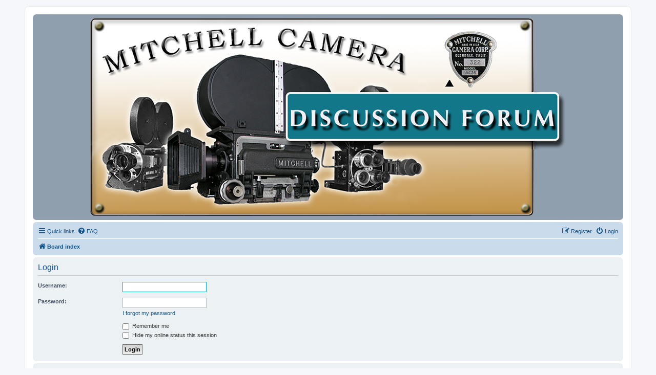

--- FILE ---
content_type: text/javascript
request_url: http://mitchellcamera.com/forum/assets/javascript/core.js?assets_version=12
body_size: 12842
content:
/* global bbfontstyle */

var phpbb = {};
phpbb.alertTime = 100;

(function($) {  // Avoid conflicts with other libraries

'use strict';

// define a couple constants for keydown functions.
var keymap = {
	TAB: 9,
	ENTER: 13,
	ESC: 27
};

var $dark = $('#darkenwrapper');
var $loadingIndicator;
var phpbbAlertTimer = null;

phpbb.isTouch = (window && typeof window.ontouchstart !== 'undefined');

/**
 * Display a loading screen
 *
 * @returns {object} Returns loadingIndicator.
 */
phpbb.loadingIndicator = function() {
	if (!$loadingIndicator) {
		$loadingIndicator = $('<div />', {
			'id': 'loading_indicator',
			'class': 'loading_indicator'
		});
		$loadingIndicator.appendTo('#page-footer');
	}

	if (!$loadingIndicator.is(':visible')) {
		$loadingIndicator.fadeIn(phpbb.alertTime);
		// Wait 60 seconds and display an error if nothing has been returned by then.
		phpbb.clearLoadingTimeout();
		phpbbAlertTimer = setTimeout(function() {
			phpbb.showTimeoutMessage();
		}, 60000);
	}

	return $loadingIndicator;
};

/**
 * Show timeout message
 */
phpbb.showTimeoutMessage = function () {
	var $alert = $('#phpbb_alert');

	if ($loadingIndicator.is(':visible')) {
		phpbb.alert($alert.attr('data-l-err'), $alert.attr('data-l-timeout-processing-req'));
	}
};

/**
 * Clear loading alert timeout
*/
phpbb.clearLoadingTimeout = function() {
	if (phpbbAlertTimer !== null) {
		clearTimeout(phpbbAlertTimer);
		phpbbAlertTimer = null;
	}
};


/**
* Close popup alert after a specified delay
*
* @param {int} delay Delay in ms until darkenwrapper's click event is triggered
*/
phpbb.closeDarkenWrapper = function(delay) {
	phpbbAlertTimer = setTimeout(function() {
		$('#darkenwrapper').trigger('click');
	}, delay);
};

/**
 * Display a simple alert similar to JSs native alert().
 *
 * You can only call one alert or confirm box at any one time.
 *
 * @param {string} title Title of the message, eg "Information" (HTML).
 * @param {string} msg Message to display (HTML).
 *
 * @returns {object} Returns the div created.
 */
phpbb.alert = function(title, msg) {
	var $alert = $('#phpbb_alert');
	$alert.find('.alert_title').html(title);
	$alert.find('.alert_text').html(msg);

	$(document).on('keydown.phpbb.alert', function(e) {
		if (e.keyCode === keymap.ENTER || e.keyCode === keymap.ESC) {
			phpbb.alert.close($alert, true);
			e.preventDefault();
			e.stopPropagation();
		}
	});
	phpbb.alert.open($alert);

	return $alert;
};

/**
* Handler for opening an alert box.
*
* @param {jQuery} $alert jQuery object.
*/
phpbb.alert.open = function($alert) {
	if (!$dark.is(':visible')) {
		$dark.fadeIn(phpbb.alertTime);
	}

	if ($loadingIndicator && $loadingIndicator.is(':visible')) {
		$loadingIndicator.fadeOut(phpbb.alertTime, function() {
			$dark.append($alert);
			$alert.fadeIn(phpbb.alertTime);
		});
	} else if ($dark.is(':visible')) {
		$dark.append($alert);
		$alert.fadeIn(phpbb.alertTime);
	} else {
		$dark.append($alert);
		$alert.show();
		$dark.fadeIn(phpbb.alertTime);
	}

	$alert.on('click', function(e) {
		e.stopPropagation();
	});

	$dark.one('click', function(e) {
		phpbb.alert.close($alert, true);
		e.preventDefault();
		e.stopPropagation();
	});

	$alert.find('.alert_close').one('click', function(e) {
		phpbb.alert.close($alert, true);
		e.preventDefault();
	});
};

/**
* Handler for closing an alert box.
*
* @param {jQuery} $alert jQuery object.
* @param {bool} fadedark Whether to remove dark background.
*/
phpbb.alert.close = function($alert, fadedark) {
	var $fade = (fadedark) ? $dark : $alert;

	$fade.fadeOut(phpbb.alertTime, function() {
		$alert.hide();
	});

	$alert.find('.alert_close').off('click');
	$(document).off('keydown.phpbb.alert');
};

/**
 * Display a simple yes / no box to the user.
 *
 * You can only call one alert or confirm box at any one time.
 *
 * @param {string} msg Message to display (HTML).
 * @param {function} callback Callback. Bool param, whether the user pressed
 *     yes or no (or whatever their language is).
 * @param {bool} fadedark Remove the dark background when done? Defaults
 *     to yes.
 *
 * @returns {object} Returns the div created.
 */
phpbb.confirm = function(msg, callback, fadedark) {
	var $confirmDiv = $('#phpbb_confirm');
	$confirmDiv.find('.alert_text').html(msg);
	fadedark = typeof fadedark !== 'undefined' ? fadedark : true;

	$(document).on('keydown.phpbb.alert', function(e) {
		if (e.keyCode === keymap.ENTER || e.keyCode === keymap.ESC) {
			var name = (e.keyCode === keymap.ENTER) ? 'confirm' : 'cancel';

			$('input[name="' + name + '"]').trigger('click');
			e.preventDefault();
			e.stopPropagation();
		}
	});

	$confirmDiv.find('input[type="button"]').one('click.phpbb.confirmbox', function(e) {
		var confirmed = this.name === 'confirm';

		callback(confirmed);
		$confirmDiv.find('input[type="button"]').off('click.phpbb.confirmbox');
		phpbb.alert.close($confirmDiv, fadedark || !confirmed);

		e.preventDefault();
		e.stopPropagation();
	});

	phpbb.alert.open($confirmDiv);

	return $confirmDiv;
};

/**
 * Turn a querystring into an array.
 *
 * @argument {string} string The querystring to parse.
 * @returns {object} The object created.
 */
phpbb.parseQuerystring = function(string) {
	var params = {}, i, split;

	string = string.split('&');
	for (i = 0; i < string.length; i++) {
		split = string[i].split('=');
		params[split[0]] = decodeURIComponent(split[1]);
	}
	return params;
};


/**
 * Makes a link use AJAX instead of loading an entire page.
 *
 * This function will work for links (both standard links and links which
 * invoke confirm_box) and forms. It will be called automatically for links
 * and forms with the data-ajax attribute set, and will call the necessary
 * callback.
 *
 * For more info, view the following page on the phpBB wiki:
 * http://wiki.phpbb.com/JavaScript_Function.phpbb.ajaxify
 *
 * @param {object} options Options.
 */
phpbb.ajaxify = function(options) {
	var $elements = $(options.selector),
		refresh = options.refresh,
		callback = options.callback,
		overlay = (typeof options.overlay !== 'undefined') ? options.overlay : true,
		isForm = $elements.is('form'),
		isText = $elements.is('input[type="text"], textarea'),
		eventName;

	if (isForm) {
		eventName = 'submit';
	} else if (isText) {
		eventName = 'keyup';
	} else {
		eventName = 'click';
	}

	$elements.on(eventName, function(event) {
		var action, method, data, submit, that = this, $this = $(this);

		if ($this.find('input[type="submit"][data-clicked]').attr('data-ajax') === 'false') {
			return;
		}

		/**
		 * Handler for AJAX errors
		 */
		function errorHandler(jqXHR, textStatus, errorThrown) {
			if (typeof console !== 'undefined' && console.log) {
				console.log('AJAX error. status: ' + textStatus + ', message: ' + errorThrown);
			}
			phpbb.clearLoadingTimeout();
			var responseText, errorText = false;
			try {
				responseText = JSON.parse(jqXHR.responseText);
				responseText = responseText.message;
			} catch (e) {}
			if (typeof responseText === 'string' && responseText.length > 0) {
				errorText = responseText;
			} else if (typeof errorThrown === 'string' && errorThrown.length > 0) {
				errorText = errorThrown;
			} else {
				errorText = $dark.attr('data-ajax-error-text-' + textStatus);
				if (typeof errorText !== 'string' || !errorText.length) {
					errorText = $dark.attr('data-ajax-error-text');
				}
			}
			phpbb.alert($dark.attr('data-ajax-error-title'), errorText);
		}

		/**
		 * This is a private function used to handle the callbacks, refreshes
		 * and alert. It calls the callback, refreshes the page if necessary, and
		 * displays an alert to the user and removes it after an amount of time.
		 *
		 * It cannot be called from outside this function, and is purely here to
		 * avoid repetition of code.
		 *
		 * @param {object} res The object sent back by the server.
		 */
		function returnHandler(res) {
			var alert;

			phpbb.clearLoadingTimeout();

			// Is a confirmation required?
			if (typeof res.S_CONFIRM_ACTION === 'undefined') {
				// If a confirmation is not required, display an alert and call the
				// callbacks.
				if (typeof res.MESSAGE_TITLE !== 'undefined') {
					alert = phpbb.alert(res.MESSAGE_TITLE, res.MESSAGE_TEXT);
				} else {
					$dark.fadeOut(phpbb.alertTime);

					if ($loadingIndicator) {
						$loadingIndicator.fadeOut(phpbb.alertTime);
					}
				}

				if (typeof phpbb.ajaxCallbacks[callback] === 'function') {
					phpbb.ajaxCallbacks[callback].call(that, res);
				}

				// If the server says to refresh the page, check whether the page should
				// be refreshed and refresh page after specified time if required.
				if (res.REFRESH_DATA) {
					if (typeof refresh === 'function') {
						refresh = refresh(res.REFRESH_DATA.url);
					} else if (typeof refresh !== 'boolean') {
						refresh = false;
					}

					phpbbAlertTimer = setTimeout(function() {
						if (refresh) {
							window.location = res.REFRESH_DATA.url;
						}

						// Hide the alert even if we refresh the page, in case the user
						// presses the back button.
						$dark.fadeOut(phpbb.alertTime, function() {
							if (typeof alert !== 'undefined') {
								alert.hide();
							}
						});
					}, res.REFRESH_DATA.time * 1000); // Server specifies time in seconds
				}
			} else {
				// If confirmation is required, display a dialog to the user.
				phpbb.confirm(res.MESSAGE_BODY, function(del) {
					if (!del) {
						return;
					}

					phpbb.loadingIndicator();
					data =  $('<form>' + res.S_HIDDEN_FIELDS + '</form>').serialize();
					$.ajax({
						url: res.S_CONFIRM_ACTION,
						type: 'POST',
						data: data + '&confirm=' + res.YES_VALUE + '&' + $('form', '#phpbb_confirm').serialize(),
						success: returnHandler,
						error: errorHandler
					});
				}, false);
			}
		}

		// If the element is a form, POST must be used and some extra data must
		// be taken from the form.
		var runFilter = (typeof options.filter === 'function');
		data = {};

		if (isForm) {
			action = $this.attr('action').replace('&amp;', '&');
			data = $this.serializeArray();
			method = $this.attr('method') || 'GET';

			if ($this.find('input[type="submit"][data-clicked]')) {
				submit = $this.find('input[type="submit"][data-clicked]');
				data.push({
					name: submit.attr('name'),
					value: submit.val()
				});
			}
		} else if (isText) {
			var name = $this.attr('data-name') || this.name;
			action = $this.attr('data-url').replace('&amp;', '&');
			data[name] = this.value;
			method = 'POST';
		} else {
			action = this.href;
			data = null;
			method = 'GET';
		}

		var sendRequest = function() {
			var dataOverlay = $this.attr('data-overlay');
			if (overlay && (typeof dataOverlay === 'undefined' || dataOverlay === 'true')) {
				phpbb.loadingIndicator();
			}

			var request = $.ajax({
				url: action,
				type: method,
				data: data,
				success: returnHandler,
				error: errorHandler,
				cache: false
			});

			request.always(function() {
				if ($loadingIndicator && $loadingIndicator.is(':visible')) {
					$loadingIndicator.fadeOut(phpbb.alertTime);
				}
			});
		};

		// If filter function returns false, cancel the AJAX functionality,
		// and return true (meaning that the HTTP request will be sent normally).
		if (runFilter && !options.filter.call(this, data, event, sendRequest)) {
			return;
		}

		sendRequest();
		event.preventDefault();
	});

	if (isForm) {
		$elements.find('input:submit').click(function () {
			var $this = $(this);

			// Remove data-clicked attribute from any submit button of form
			$this.parents('form:first').find('input:submit[data-clicked]').removeAttr('data-clicked');

			$this.attr('data-clicked', 'true');
		});
	}

	return this;
};

phpbb.search = {
	cache: {
		data: []
	},
	tpl: [],
	container: []
};

/**
 * Get cached search data.
 *
 * @param {string} id Search ID.
 * @returns {bool|object} Cached data object. Returns false if no data exists.
 */
phpbb.search.cache.get = function(id) {
	if (this.data[id]) {
		return this.data[id];
	}
	return false;
};

/**
 * Set search cache data value.
 *
 * @param {string} id		Search ID.
 * @param {string} key		Data key.
 * @param {string} value	Data value.
 */
phpbb.search.cache.set = function(id, key, value) {
	if (!this.data[id]) {
		this.data[id] = { results: [] };
	}
	this.data[id][key] = value;
};

/**
 * Cache search result.
 *
 * @param {string} id		Search ID.
 * @param {string} keyword	Keyword.
 * @param {Array} results	Search results.
 */
phpbb.search.cache.setResults = function(id, keyword, results) {
	this.data[id].results[keyword] = results;
};

/**
 * Trim spaces from keyword and lower its case.
 *
 * @param {string} keyword Search keyword to clean.
 * @returns {string} Cleaned string.
 */
phpbb.search.cleanKeyword = function(keyword) {
	return $.trim(keyword).toLowerCase();
};

/**
 * Get clean version of search keyword. If textarea supports several keywords
 * (one per line), it fetches the current keyword based on the caret position.
 *
 * @param {jQuery} $input	Search input|textarea.
 * @param {string} keyword	Input|textarea value.
 * @param {bool} multiline	Whether textarea supports multiple search keywords.
 *
 * @returns string Clean string.
 */
phpbb.search.getKeyword = function($input, keyword, multiline) {
	if (multiline) {
		var line = phpbb.search.getKeywordLine($input);
		keyword = keyword.split('\n').splice(line, 1);
	}
	return phpbb.search.cleanKeyword(keyword);
};

/**
 * Get the textarea line number on which the keyword resides - for textareas
 * that support multiple keywords (one per line).
 *
 * @param {jQuery} $textarea Search textarea.
 * @returns {int} The line number.
 */
phpbb.search.getKeywordLine = function ($textarea) {
	var selectionStart = $textarea.get(0).selectionStart;
	return $textarea.val().substr(0, selectionStart).split('\n').length - 1;
};

/**
 * Set the value on the input|textarea. If textarea supports multiple
 * keywords, only the active keyword is replaced.
 *
 * @param {jQuery} $input	Search input|textarea.
 * @param {string} value	Value to set.
 * @param {bool} multiline	Whether textarea supports multiple search keywords.
 */
phpbb.search.setValue = function($input, value, multiline) {
	if (multiline) {
		var line = phpbb.search.getKeywordLine($input),
			lines = $input.val().split('\n');
		lines[line] = value;
		value = lines.join('\n');
	}
	$input.val(value);
};

/**
 * Sets the onclick event to set the value on the input|textarea to the
 * selected search result.
 *
 * @param {jQuery} $input		Search input|textarea.
 * @param {object} value		Result object.
 * @param {jQuery} $row			Result element.
 * @param {jQuery} $container	jQuery object for the search container.
 */
phpbb.search.setValueOnClick = function($input, value, $row, $container) {
	$row.click(function() {
		phpbb.search.setValue($input, value.result, $input.attr('data-multiline'));
		$container.hide();
	});
};

/**
 * Runs before the AJAX search request is sent and determines whether
 * there is a need to contact the server. If there are cached results
 * already, those are displayed instead. Executes the AJAX request function
 * itself due to the need to use a timeout to limit the number of requests.
 *
 * @param {Array} data				Data to be sent to the server.
 * @param {object} event			Onkeyup event object.
 * @param {function} sendRequest	Function to execute AJAX request.
 *
 * @returns {bool} Returns false.
 */
phpbb.search.filter = function(data, event, sendRequest) {
	var $this = $(this),
		dataName = ($this.attr('data-name') !== undefined) ? $this.attr('data-name') : $this.attr('name'),
		minLength = parseInt($this.attr('data-min-length'), 10),
		searchID = $this.attr('data-results'),
		keyword = phpbb.search.getKeyword($this, data[dataName], $this.attr('data-multiline')),
		cache = phpbb.search.cache.get(searchID),
		proceed = true;
	data[dataName] = keyword;

	if (cache.timeout) {
		clearTimeout(cache.timeout);
	}

	var timeout = setTimeout(function() {
		// Check min length and existence of cache.
		if (minLength > keyword.length) {
			proceed = false;
		} else if (cache.lastSearch) {
			// Has the keyword actually changed?
			if (cache.lastSearch === keyword) {
				proceed = false;
			} else {
				// Do we already have results for this?
				if (cache.results[keyword]) {
					var response = {
						keyword: keyword,
						results: cache.results[keyword]
					};
					phpbb.search.handleResponse(response, $this, true);
					proceed = false;
				}

				// If the previous search didn't yield results and the string only had characters added to it,
				// then we won't bother sending a request.
				if (keyword.indexOf(cache.lastSearch) === 0 && cache.results[cache.lastSearch].length === 0) {
					phpbb.search.cache.set(searchID, 'lastSearch', keyword);
					phpbb.search.cache.setResults(searchID, keyword, []);
					proceed = false;
				}
			}
		}

		if (proceed) {
			sendRequest.call(this);
		}
	}, 350);
	phpbb.search.cache.set(searchID, 'timeout', timeout);

	return false;
};

/**
 * Handle search result response.
 *
 * @param {object} res			Data received from server.
 * @param {jQuery} $input		Search input|textarea.
 * @param {bool} fromCache		Whether the results are from the cache.
 * @param {function} callback	Optional callback to run when assigning each search result.
 */
phpbb.search.handleResponse = function(res, $input, fromCache, callback) {
	if (typeof res !== 'object') {
		return;
	}

	var searchID = $input.attr('data-results'),
		$container = $(searchID);

	if (this.cache.get(searchID).callback) {
		callback = this.cache.get(searchID).callback;
	} else if (typeof callback === 'function') {
		this.cache.set(searchID, 'callback', callback);
	}

	if (!fromCache) {
		this.cache.setResults(searchID, res.keyword, res.results);
	}

	this.cache.set(searchID, 'lastSearch', res.keyword);
	this.showResults(res.results, $input, $container, callback);
};

/**
 * Show search results.
 *
 * @param {Array} results		Search results.
 * @param {jQuery} $input		Search input|textarea.
 * @param {jQuery} $container	Search results container element.
 * @param {function} callback	Optional callback to run when assigning each search result.
 */
phpbb.search.showResults = function(results, $input, $container, callback) {
	var $resultContainer = $('.search-results', $container);
	this.clearResults($resultContainer);

	if (!results.length) {
		$container.hide();
		return;
	}

	var searchID = $container.attr('id'),
		tpl,
		row;

	if (!this.tpl[searchID]) {
		tpl = $('.search-result-tpl', $container);
		this.tpl[searchID] = tpl.clone().removeClass('search-result-tpl');
		tpl.remove();
	}
	tpl = this.tpl[searchID];

	$.each(results, function(i, item) {
		row = tpl.clone();
		row.find('.search-result').html(item.display);

		if (typeof callback === 'function') {
			callback.call(this, $input, item, row, $container);
		}
		row.appendTo($resultContainer).show();
	});
	$container.show();
};

/**
 * Clear search results.
 *
 * @param {jQuery} $container Search results container.
 */
phpbb.search.clearResults = function($container) {
	$container.children(':not(.search-result-tpl)').remove();
};

$('#phpbb').click(function() {
	var $this = $(this);

	if (!$this.is('.live-search') && !$this.parents().is('.live-search')) {
		$('.live-search').hide();
	}
});

phpbb.history = {};

/**
* Check whether a method in the native history object is supported.
*
* @param {string} fn Method name.
* @returns {bool} Returns true if the method is supported.
*/
phpbb.history.isSupported = function(fn) {
	return !(typeof history === 'undefined' || typeof history[fn] === 'undefined');
};

/**
* Wrapper for the pushState and replaceState methods of the
* native history object.
*
* @param {string} mode		Mode. Either push or replace.
* @param {string} url		New URL.
* @param {string} [title]	Optional page title.
* @param {object} [obj]		Optional state object.
*/
phpbb.history.alterUrl = function(mode, url, title, obj) {
	var fn = mode + 'State';

	if (!url || !phpbb.history.isSupported(fn)) {
		return;
	}
	if (!title) {
		title = document.title;
	}
	if (!obj) {
		obj = null;
	}

	history[fn](obj, title, url);
};

/**
* Wrapper for the native history.replaceState method.
*
* @param {string} url		New URL.
* @param {string} [title]	Optional page title.
* @param {object} [obj]		Optional state object.
*/
phpbb.history.replaceUrl = function(url, title, obj) {
	phpbb.history.alterUrl('replace', url, title, obj);
};

/**
* Wrapper for the native history.pushState method.
*
* @param {string} url		New URL.
* @param {string} [title]	Optional page title.
* @param {object} [obj]		Optional state object.
*/
phpbb.history.pushUrl = function(url, title, obj) {
	phpbb.history.alterUrl('push', url, title, obj);
};

/**
* Hide the optgroups that are not the selected timezone
*
* @param {bool} keepSelection Shall we keep the value selected, or shall the
* 	user be forced to repick one.
*/
phpbb.timezoneSwitchDate = function(keepSelection) {
	var $timezoneCopy = $('#timezone_copy');
	var $timezone = $('#timezone');
	var $tzDate = $('#tz_date');
	var $tzSelectDateSuggest = $('#tz_select_date_suggest');

	if ($timezoneCopy.length === 0) {
		// We make a backup of the original dropdown, so we can remove optgroups
		// instead of setting display to none, because IE and chrome will not
		// hide options inside of optgroups and selects via css
		$timezone.clone()
			.attr('id', 'timezone_copy')
			.css('display', 'none')
			.attr('name', 'tz_copy')
			.insertAfter('#timezone');
	} else {
		// Copy the content of our backup, so we can remove all unneeded options
		$timezone.html($timezoneCopy.html());
	}

	if ($tzDate.val() !== '') {
		$timezone.children('optgroup').remove(':not([data-tz-value="' + $tzDate.val() + '"])');
	}

	if ($tzDate.val() === $tzSelectDateSuggest.attr('data-suggested-tz')) {
		$tzSelectDateSuggest.css('display', 'none');
	} else {
		$tzSelectDateSuggest.css('display', 'inline');
	}

	var $tzOptions = $timezone.children('optgroup[data-tz-value="' + $tzDate.val() + '"]').children('option');

	if ($tzOptions.length === 1) {
		// If there is only one timezone for the selected date, we just select that automatically.
		$tzOptions.prop('selected', true);
		keepSelection = true;
	}

	if (typeof keepSelection !== 'undefined' && !keepSelection) {
		var $timezoneOptions = $timezone.find('optgroup option');
		if ($timezoneOptions.filter(':selected').length <= 0) {
			$timezoneOptions.filter(':first').prop('selected', true);
		}
	}
};

/**
* Display the date/time select
*/
phpbb.timezoneEnableDateSelection = function() {
	$('#tz_select_date').css('display', 'block');
};

/**
* Preselect a date/time or suggest one, if it is not picked.
*
* @param {bool} forceSelector Shall we select the suggestion?
*/
phpbb.timezonePreselectSelect = function(forceSelector) {

	// The offset returned here is in minutes and negated.
	var offset = (new Date()).getTimezoneOffset();
	var sign = '-';

	if (offset < 0) {
		sign = '+';
		offset = -offset;
	}

	var minutes = offset % 60;
	var hours = (offset - minutes) / 60;

	if (hours < 10) {
		hours = '0' + hours.toString();
	} else {
		hours = hours.toString();
	}

	if (minutes < 10) {
		minutes = '0' + minutes.toString();
	} else {
		minutes = minutes.toString();
	}

	var prefix = 'UTC' + sign + hours + ':' + minutes;
	var prefixLength = prefix.length;
	var selectorOptions = $('option', '#tz_date');
	var i;

	var $tzSelectDateSuggest = $('#tz_select_date_suggest');

	for (i = 0; i < selectorOptions.length; ++i) {
		var option = selectorOptions[i];

		if (option.value.substring(0, prefixLength) === prefix) {
			if ($('#tz_date').val() !== option.value && !forceSelector) {
				// We do not select the option for the user, but notify him,
				// that we would suggest a different setting.
				phpbb.timezoneSwitchDate(true);
				$tzSelectDateSuggest.css('display', 'inline');
			} else {
				option.selected = true;
				phpbb.timezoneSwitchDate(!forceSelector);
				$tzSelectDateSuggest.css('display', 'none');
			}

			var suggestion = $tzSelectDateSuggest.attr('data-l-suggestion');

			$tzSelectDateSuggest.attr('title', suggestion.replace('%s', option.innerHTML));
			$tzSelectDateSuggest.attr('value', suggestion.replace('%s', option.innerHTML.substring(0, 9)));
			$tzSelectDateSuggest.attr('data-suggested-tz', option.innerHTML);

			// Found the suggestion, there cannot be more, so return from here.
			return;
		}
	}
};

phpbb.ajaxCallbacks = {};

/**
 * Adds an AJAX callback to be used by phpbb.ajaxify.
 *
 * See the phpbb.ajaxify comments for information on stuff like parameters.
 *
 * @param {string} id The name of the callback.
 * @param {function} callback The callback to be called.
 */
phpbb.addAjaxCallback = function(id, callback) {
	if (typeof callback === 'function') {
		phpbb.ajaxCallbacks[id] = callback;
	}
	return this;
};

/**
 * This callback handles live member searches.
 */
phpbb.addAjaxCallback('member_search', function(res) {
	phpbb.search.handleResponse(res, $(this), false, phpbb.getFunctionByName('phpbb.search.setValueOnClick'));
});

/**
 * This callback alternates text - it replaces the current text with the text in
 * the alt-text data attribute, and replaces the text in the attribute with the
 * current text so that the process can be repeated.
 */
phpbb.addAjaxCallback('alt_text', function() {
	var $anchor,
		updateAll = $(this).data('update-all'),
		altText;

	if (updateAll !== undefined && updateAll.length) {
		$anchor = $(updateAll);
	} else {
		$anchor = $(this);
	}

	$anchor.each(function() {
		var $this = $(this);
		altText = $this.attr('data-alt-text');
		$this.attr('data-alt-text', $this.text());
		$this.attr('title', $.trim(altText));
		$this.text(altText);
	});
});

/**
 * This callback is based on the alt_text callback.
 *
 * It replaces the current text with the text in the alt-text data attribute,
 * and replaces the text in the attribute with the current text so that the
 * process can be repeated.
 * Additionally it replaces the class of the link's parent
 * and changes the link itself.
 */
phpbb.addAjaxCallback('toggle_link', function() {
	var $anchor,
		updateAll = $(this).data('update-all') ,
		toggleText,
		toggleUrl,
		toggleClass;

	if (updateAll !== undefined && updateAll.length) {
		$anchor = $(updateAll);
	} else {
		$anchor = $(this);
	}

	$anchor.each(function() {
		var $this = $(this);

		// Toggle link url
		toggleUrl = $this.attr('data-toggle-url');
		$this.attr('data-toggle-url', $this.attr('href'));
		$this.attr('href', toggleUrl);

		// Toggle class of link parent
		toggleClass = $this.attr('data-toggle-class');
		$this.attr('data-toggle-class', $this.children().attr('class'));
		$this.children('.icon').attr('class', toggleClass);

		// Toggle link text
		toggleText = $this.attr('data-toggle-text');
		$this.attr('data-toggle-text', $this.children('span').text());
		$this.attr('title', $.trim(toggleText));
		$this.children('span').text(toggleText);
	});
});

/**
* Automatically resize textarea
*
* This function automatically resizes textarea elements when user
* types text.
*
* @param {jQuery} $items jQuery object(s) to resize
* @param {object} [options] Optional parameter that adjusts default
* 	configuration. See configuration variable
*
* Optional parameters:
*	minWindowHeight {number} Minimum browser window height when textareas are resized. Default = 500
*	minHeight {number} Minimum height of textarea. Default = 200
*	maxHeight {number} Maximum height of textarea. Default = 500
*	heightDiff {number} Minimum difference between window and textarea height. Default = 200
*	resizeCallback {function} Function to call after resizing textarea
*	resetCallback {function} Function to call when resize has been canceled

*		Callback function format: function(item) {}
*			this points to DOM object
*			item is a jQuery object, same as this
*/
phpbb.resizeTextArea = function($items, options) {
	// Configuration
	var configuration = {
		minWindowHeight: 500,
		minHeight: 200,
		maxHeight: 500,
		heightDiff: 200,
		resizeCallback: function() {},
		resetCallback: function() {}
	};

	if (phpbb.isTouch) {
		return;
	}

	if (arguments.length > 1) {
		configuration = $.extend(configuration, options);
	}

	function resetAutoResize(item) {
		var $item = $(item);
		if ($item.hasClass('auto-resized')) {
			$(item)
				.css({ height: '', resize: '' })
				.removeClass('auto-resized');
			configuration.resetCallback.call(item, $item);
		}
	}

	function autoResize(item) {
		function setHeight(height) {
			height += parseInt($item.css('height'), 10) - $item.innerHeight();
			$item
				.css({ height: height + 'px', resize: 'none' })
				.addClass('auto-resized');
			configuration.resizeCallback.call(item, $item);
		}

		var windowHeight = $(window).height();

		if (windowHeight < configuration.minWindowHeight) {
			resetAutoResize(item);
			return;
		}

		var maxHeight = Math.min(
				Math.max(windowHeight - configuration.heightDiff, configuration.minHeight),
				configuration.maxHeight
			),
			$item = $(item),
			height = parseInt($item.innerHeight(), 10),
			scrollHeight = (item.scrollHeight) ? item.scrollHeight : 0;

		if (height < 0) {
			return;
		}

		if (height > maxHeight) {
			setHeight(maxHeight);
		} else if (scrollHeight > (height + 5)) {
			setHeight(Math.min(maxHeight, scrollHeight));
		}
	}

	$items.on('focus change keyup', function() {
		$(this).each(function() {
			autoResize(this);
		});
	}).change();

	$(window).resize(function() {
		$items.each(function() {
			if ($(this).hasClass('auto-resized')) {
				autoResize(this);
			}
		});
	});
};

/**
* Check if cursor in textarea is currently inside a bbcode tag
*
* @param {object} textarea Textarea DOM object
* @param {Array} startTags List of start tags to look for
*		For example, Array('[code]', '[code=')
* @param {Array} endTags List of end tags to look for
*		For example, Array('[/code]')
*
* @returns {boolean} True if cursor is in bbcode tag
*/
phpbb.inBBCodeTag = function(textarea, startTags, endTags) {
	var start = textarea.selectionStart,
		lastEnd = -1,
		lastStart = -1,
		i, index, value;

	if (typeof start !== 'number') {
		return false;
	}

	value = textarea.value.toLowerCase();

	for (i = 0; i < startTags.length; i++) {
		var tagLength = startTags[i].length;
		if (start >= tagLength) {
			index = value.lastIndexOf(startTags[i], start - tagLength);
			lastStart = Math.max(lastStart, index);
		}
	}
	if (lastStart === -1) {
		return false;
	}

	if (start > 0) {
		for (i = 0; i < endTags.length; i++) {
			index = value.lastIndexOf(endTags[i], start - 1);
			lastEnd = Math.max(lastEnd, index);
		}
	}

	return (lastEnd < lastStart);
};


/**
* Adjust textarea to manage code bbcode
*
* This function allows to use tab characters when typing code
* and keeps indentation of previous line of code when adding new
* line while typing code.
*
* Editor's functionality is changed only when cursor is between
* [code] and [/code] bbcode tags.
*
* @param {object} textarea Textarea DOM object to apply editor to
*/
phpbb.applyCodeEditor = function(textarea) {
	// list of allowed start and end bbcode code tags, in lower case
	var startTags = ['[code]', '[code='],
		startTagsEnd = ']',
		endTags = ['[/code]'];

	if (!textarea || typeof textarea.selectionStart !== 'number') {
		return;
	}

	if ($(textarea).data('code-editor') === true) {
		return;
	}

	function inTag() {
		return phpbb.inBBCodeTag(textarea, startTags, endTags);
	}

	/**
	* Get line of text before cursor
	*
	* @param {boolean} stripCodeStart If true, only part of line
	*		after [code] tag will be returned.
	*
	* @returns {string} Line of text
	*/
	function getLastLine(stripCodeStart) {
		var start = textarea.selectionStart,
			value = textarea.value,
			index = value.lastIndexOf('\n', start - 1);

		value = value.substring(index + 1, start);

		if (stripCodeStart) {
			for (var i = 0; i < startTags.length; i++) {
				index = value.lastIndexOf(startTags[i]);
				if (index >= 0) {
					var tagLength = startTags[i].length;

					value = value.substring(index + tagLength);
					if (startTags[i].lastIndexOf(startTagsEnd) !== tagLength) {
						index = value.indexOf(startTagsEnd);

						if (index >= 0) {
							value = value.substr(index + 1);
						}
					}
				}
			}
		}

		return value;
	}

	/**
	* Append text at cursor position
	*
	* @param {string} text Text to append
	*/
	function appendText(text) {
		var start = textarea.selectionStart,
			end = textarea.selectionEnd,
			value = textarea.value;

		textarea.value = value.substr(0, start) + text + value.substr(end);
		textarea.selectionStart = textarea.selectionEnd = start + text.length;
	}

	$(textarea).data('code-editor', true).on('keydown', function(event) {
		var key = event.keyCode || event.which;

		// intercept tabs
		if (key === keymap.TAB	&&
			!event.ctrlKey		&&
			!event.shiftKey		&&
			!event.altKey		&&
			!event.metaKey) {
			if (inTag()) {
				appendText('\t');
				event.preventDefault();
				return;
			}
		}

		// intercept new line characters
		if (key === keymap.ENTER) {
			if (inTag()) {
				var lastLine = getLastLine(true),
					code = '' + /^\s*/g.exec(lastLine);

				if (code.length > 0) {
					appendText('\n' + code);
					event.preventDefault();
				}
			}
		}
	});
};

/**
 * Show drag and drop animation when textarea is present
 *
 * This function will enable the drag and drop animation for a specified
 * textarea.
 *
 * @param {HTMLElement} textarea Textarea DOM object to apply editor to
 */
phpbb.showDragNDrop = function(textarea) {
	if (!textarea) {
		return;
	}

	$('body').on('dragenter dragover', function () {
		$(textarea).addClass('drag-n-drop');
	}).on('dragleave dragout dragend drop', function() {
		$(textarea).removeClass('drag-n-drop');
	});
	$(textarea).on('dragenter dragover', function () {
		$(textarea).addClass('drag-n-drop-highlight');
	}).on('dragleave dragout dragend drop', function() {
		$(textarea).removeClass('drag-n-drop-highlight');
	});
};

/**
* List of classes that toggle dropdown menu,
* list of classes that contain visible dropdown menu
*
* Add your own classes to strings with comma (probably you
* will never need to do that)
*/
phpbb.dropdownHandles = '.dropdown-container.dropdown-visible .dropdown-toggle';
phpbb.dropdownVisibleContainers = '.dropdown-container.dropdown-visible';

/**
* Dropdown toggle event handler
* This handler is used by phpBB.registerDropdown() and other functions
*/
phpbb.toggleDropdown = function() {
	var $this = $(this),
		options = $this.data('dropdown-options'),
		parent = options.parent,
		visible = parent.hasClass('dropdown-visible'),
		direction;

	if (!visible) {
		// Hide other dropdown menus
		$(phpbb.dropdownHandles).each(phpbb.toggleDropdown);

		// Figure out direction of dropdown
		direction = options.direction;
		var verticalDirection = options.verticalDirection,
			offset = $this.offset();

		if (direction === 'auto') {
			if (($(window).width() - $this.outerWidth(true)) / 2 > offset.left) {
				direction = 'right';
			} else {
				direction = 'left';
			}
		}
		parent.toggleClass(options.leftClass, direction === 'left')
			.toggleClass(options.rightClass, direction === 'right');

		if (verticalDirection === 'auto') {
			var height = $(window).height(),
				top = offset.top - $(window).scrollTop();

			verticalDirection = (top < height * 0.7) ? 'down' : 'up';
		}
		parent.toggleClass(options.upClass, verticalDirection === 'up')
			.toggleClass(options.downClass, verticalDirection === 'down');
	}

	options.dropdown.toggle();
	parent.toggleClass(options.visibleClass, !visible)
		.toggleClass('dropdown-visible', !visible);

	// Check dimensions when showing dropdown
	// !visible because variable shows state of dropdown before it was toggled
	if (!visible) {
		var windowWidth = $(window).width();

		options.dropdown.find('.dropdown-contents').each(function() {
			var $this = $(this);

			$this.css({
				marginLeft: 0,
				left: 0,
				marginRight: 0,
				
				maxWidth: (windowWidth - 4) + 'px'
			});

			var offset = $this.offset().left,
				width = $this.outerWidth(true);

			if (offset < 2) {
				$this.css('left', (2 - offset) + 'px');
			} else if ((offset + width + 2) > windowWidth) {
				$this.css('margin-left', (windowWidth - offset - width - 2) + 'px');
			}

			// Check whether the vertical scrollbar is present.
			$this.toggleClass('dropdown-nonscroll', this.scrollHeight === $this.innerHeight());

		});
		var freeSpace = parent.offset().left - 4;

		if (direction === 'left') {
			options.dropdown.css('margin-left', '-' + freeSpace + 'px');

			// Try to position the notification dropdown correctly in RTL-responsive mode
			if (options.dropdown.hasClass('dropdown-extended')) {
				var contentWidth,
					fullFreeSpace = freeSpace + parent.outerWidth();

				options.dropdown.find('.dropdown-contents').each(function() {
					contentWidth = parseInt($(this).outerWidth(), 10);
					$(this).css({ marginLeft: 0, left: 0 });
				});

				var maxOffset = Math.min(contentWidth, fullFreeSpace) + 'px';
				options.dropdown.css({
					width: maxOffset,
					marginLeft: -maxOffset
				});
			}
		} else {
			options.dropdown.css('margin-right', '-' + (windowWidth + freeSpace) + 'px');
		}
	}

	// Prevent event propagation
	if (arguments.length > 0) {
		try {
			var e = arguments[0];
			e.preventDefault();
			e.stopPropagation();
		} catch (error) { }
	}
	return false;
};

/**
* Toggle dropdown submenu
*/
phpbb.toggleSubmenu = function(e) {
	$(this).siblings('.dropdown-submenu').toggle();
	e.preventDefault();
};

/**
* Register dropdown menu
* Shows/hides dropdown, decides which side to open to
*
* @param {jQuery} toggle Link that toggles dropdown.
* @param {jQuery} dropdown Dropdown menu.
* @param {Object} options List of options. Optional.
*/
phpbb.registerDropdown = function(toggle, dropdown, options) {
	var ops = {
			parent: toggle.parent(), // Parent item to add classes to
			direction: 'auto', // Direction of dropdown menu. Possible values: auto, left, right
			verticalDirection: 'auto', // Vertical direction. Possible values: auto, up, down
			visibleClass: 'visible', // Class to add to parent item when dropdown is visible
			leftClass: 'dropdown-left', // Class to add to parent item when dropdown opens to left side
			rightClass: 'dropdown-right', // Class to add to parent item when dropdown opens to right side
			upClass: 'dropdown-up', // Class to add to parent item when dropdown opens above menu item
			downClass: 'dropdown-down' // Class to add to parent item when dropdown opens below menu item
		};
	if (options) {
		ops = $.extend(ops, options);
	}
	ops.dropdown = dropdown;

	ops.parent.addClass('dropdown-container');
	toggle.addClass('dropdown-toggle');

	toggle.data('dropdown-options', ops);

	toggle.click(phpbb.toggleDropdown);
	$('.dropdown-toggle-submenu', ops.parent).click(phpbb.toggleSubmenu);
};

/**
* Get the HTML for a color palette table.
*
* @param {string} dir Palette direction - either v or h
* @param {int} width Palette cell width.
* @param {int} height Palette cell height.
*/
phpbb.colorPalette = function(dir, width, height) {
	var r, g, b,
		numberList = new Array(6),
		color = '',
		html = '';

	numberList[0] = '00';
	numberList[1] = '40';
	numberList[2] = '80';
	numberList[3] = 'BF';
	numberList[4] = 'FF';

	var tableClass = (dir === 'h') ? 'horizontal-palette' : 'vertical-palette';
	html += '<table class="not-responsive colour-palette ' + tableClass + '" style="width: auto;">';

	for (r = 0; r < 5; r++) {
		if (dir === 'h') {
			html += '<tr>';
		}

		for (g = 0; g < 5; g++) {
			if (dir === 'v') {
				html += '<tr>';
			}

			for (b = 0; b < 5; b++) {
				color = '' + numberList[r] + numberList[g] + numberList[b];
				html += '<td style="background-color: #' + color + '; width: ' + width + 'px; height: ' +
					height + 'px;"><a href="#" data-color="' + color + '" style="display: block; width: ' +
					width + 'px; height: ' + height + 'px; " alt="#' + color + '" title="#' + color + '"></a>';
				html += '</td>';
			}

			if (dir === 'v') {
				html += '</tr>';
			}
		}

		if (dir === 'h') {
			html += '</tr>';
		}
	}
	html += '</table>';
	return html;
};

/**
* Register a color palette.
*
* @param {jQuery} el jQuery object for the palette container.
*/
phpbb.registerPalette = function(el) {
	var	orientation	= el.attr('data-orientation'),
		height		= el.attr('data-height'),
		width		= el.attr('data-width'),
		target		= el.attr('data-target'),
		bbcode		= el.attr('data-bbcode');

	// Insert the palette HTML into the container.
	el.html(phpbb.colorPalette(orientation, width, height));

	// Add toggle control.
	$('#color_palette_toggle').click(function(e) {
		el.toggle();
		e.preventDefault();
	});

	// Attach event handler when a palette cell is clicked.
	$(el).on('click', 'a', function(e) {
		var color = $(this).attr('data-color');

		if (bbcode) {
			bbfontstyle('[color=#' + color + ']', '[/color]');
		} else {
			$(target).val(color);
		}
		e.preventDefault();
	});
};

/**
* Set display of page element
*
* @param {string} id The ID of the element to change
* @param {int} action Set to 0 if element display should be toggled, -1 for
*			hiding the element, and 1 for showing it.
* @param {string} type Display type that should be used, e.g. inline, block or
*			other CSS "display" types
*/
phpbb.toggleDisplay = function(id, action, type) {
	if (!type) {
		type = 'block';
	}

	var $element = $('#' + id);

	var display = $element.css('display');
	if (!action) {
		action = (display === '' || display === type) ? -1 : 1;
	}
	$element.css('display', ((action === 1) ? type : 'none'));
};

/**
* Toggle additional settings based on the selected
* option of select element.
*
* @param {jQuery} el jQuery select element object.
*/
phpbb.toggleSelectSettings = function(el) {
	el.children().each(function() {
		var $this = $(this),
			$setting = $($this.data('toggle-setting'));
		$setting.toggle($this.is(':selected'));

		// Disable any input elements that are not visible right now
		if ($this.is(':selected')) {
			$($this.data('toggle-setting') + ' input').prop('disabled', false);
		} else {
			$($this.data('toggle-setting') + ' input').prop('disabled', true);
		}
	});
};

/**
* Get function from name.
* Based on http://stackoverflow.com/a/359910
*
* @param {string} functionName Function to get.
* @returns function
*/
phpbb.getFunctionByName = function (functionName) {
	var namespaces = functionName.split('.'),
		func = namespaces.pop(),
		context = window;

	for (var i = 0; i < namespaces.length; i++) {
		context = context[namespaces[i]];
	}
	return context[func];
};

/**
* Register page dropdowns.
*/
phpbb.registerPageDropdowns = function() {
	var $body = $('body');

	$body.find('.dropdown-container').each(function() {
		var $this = $(this),
			$trigger = $this.find('.dropdown-trigger:first'),
			$contents = $this.find('.dropdown'),
			options = {
				direction: 'auto',
				verticalDirection: 'auto'
			},
			data;

		if (!$trigger.length) {
			data = $this.attr('data-dropdown-trigger');
			$trigger = data ? $this.children(data) : $this.children('a:first');
		}

		if (!$contents.length) {
			data = $this.attr('data-dropdown-contents');
			$contents = data ? $this.children(data) : $this.children('div:first');
		}

		if (!$trigger.length || !$contents.length) {
			return;
		}

		if ($this.hasClass('dropdown-up')) {
			options.verticalDirection = 'up';
		}
		if ($this.hasClass('dropdown-down')) {
			options.verticalDirection = 'down';
		}
		if ($this.hasClass('dropdown-left')) {
			options.direction = 'left';
		}
		if ($this.hasClass('dropdown-right')) {
			options.direction = 'right';
		}

		phpbb.registerDropdown($trigger, $contents, options);
	});

	// Hide active dropdowns when click event happens outside
	$body.click(function(e) {
		var $parents = $(e.target).parents();
		if (!$parents.is(phpbb.dropdownVisibleContainers)) {
			$(phpbb.dropdownHandles).each(phpbb.toggleDropdown);
		}
	});
};

/**
 * Handle avatars to be lazy loaded.
 */
phpbb.lazyLoadAvatars = function loadAvatars() {
	$('.avatar[data-src]').each(function () {
		var $avatar = $(this);

		$avatar
			.attr('src', $avatar.data('src'))
			.removeAttr('data-src');
	});
};

$(window).load(phpbb.lazyLoadAvatars);

/**
* Apply code editor to all textarea elements with data-bbcode attribute
*/
$(function() {
	$('textarea[data-bbcode]').each(function() {
		phpbb.applyCodeEditor(this);
	});

	phpbb.registerPageDropdowns();

	$('[data-orientation]').each(function() {
		phpbb.registerPalette($(this));
	});

	// Update browser history URL to point to specific post in viewtopic.php
	// when using view=unread#unread link.
	phpbb.history.replaceUrl($('#unread[data-url]').data('url'));

	// Hide settings that are not selected via select element.
	$('select[data-togglable-settings]').each(function() {
		var $this = $(this);

		$this.change(function() {
			phpbb.toggleSelectSettings($this);
		});
		phpbb.toggleSelectSettings($this);
	});
});

})(jQuery); // Avoid conflicts with other libraries
